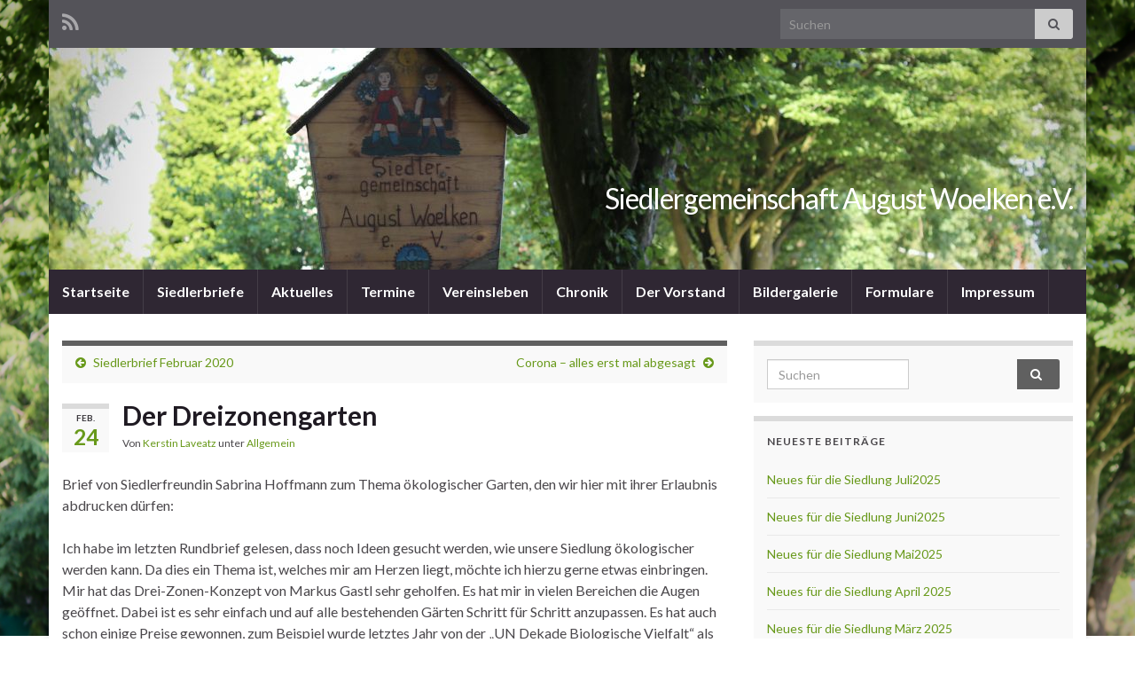

--- FILE ---
content_type: text/html; charset=UTF-8
request_url: https://www.siedlung-august-woelken.de/2020/02/24/der-dreizonengarten/
body_size: 51021
content:
<!DOCTYPE html><!--[if IE 7]>
<html class="ie ie7" lang="de" prefix="og: http://ogp.me/ns#">
<![endif]-->
<!--[if IE 8]>
<html class="ie ie8" lang="de" prefix="og: http://ogp.me/ns#">
<![endif]-->
<!--[if !(IE 7) & !(IE 8)]><!-->
<html lang="de" prefix="og: http://ogp.me/ns#">
<!--<![endif]-->
    <head>
        <meta charset="UTF-8">
        <meta http-equiv="X-UA-Compatible" content="IE=edge">
        <meta name="viewport" content="width=device-width, initial-scale=1">
        <title>Der Dreizonengarten &#8211; Siedlergemeinschaft August Woelken e.V.</title>
<meta name='robots' content='max-image-preview:large' />
	<style>img:is([sizes="auto" i], [sizes^="auto," i]) { contain-intrinsic-size: 3000px 1500px }</style>
	<link rel="alternate" type="application/rss+xml" title="Siedlergemeinschaft August Woelken e.V. &raquo; Feed" href="https://www.siedlung-august-woelken.de/feed/" />
<link rel="alternate" type="application/rss+xml" title="Siedlergemeinschaft August Woelken e.V. &raquo; Kommentar-Feed" href="https://www.siedlung-august-woelken.de/comments/feed/" />
<script type="text/javascript">
/* <![CDATA[ */
window._wpemojiSettings = {"baseUrl":"https:\/\/s.w.org\/images\/core\/emoji\/16.0.1\/72x72\/","ext":".png","svgUrl":"https:\/\/s.w.org\/images\/core\/emoji\/16.0.1\/svg\/","svgExt":".svg","source":{"concatemoji":"https:\/\/www.siedlung-august-woelken.de\/wp-includes\/js\/wp-emoji-release.min.js?ver=6.8.3"}};
/*! This file is auto-generated */
!function(s,n){var o,i,e;function c(e){try{var t={supportTests:e,timestamp:(new Date).valueOf()};sessionStorage.setItem(o,JSON.stringify(t))}catch(e){}}function p(e,t,n){e.clearRect(0,0,e.canvas.width,e.canvas.height),e.fillText(t,0,0);var t=new Uint32Array(e.getImageData(0,0,e.canvas.width,e.canvas.height).data),a=(e.clearRect(0,0,e.canvas.width,e.canvas.height),e.fillText(n,0,0),new Uint32Array(e.getImageData(0,0,e.canvas.width,e.canvas.height).data));return t.every(function(e,t){return e===a[t]})}function u(e,t){e.clearRect(0,0,e.canvas.width,e.canvas.height),e.fillText(t,0,0);for(var n=e.getImageData(16,16,1,1),a=0;a<n.data.length;a++)if(0!==n.data[a])return!1;return!0}function f(e,t,n,a){switch(t){case"flag":return n(e,"\ud83c\udff3\ufe0f\u200d\u26a7\ufe0f","\ud83c\udff3\ufe0f\u200b\u26a7\ufe0f")?!1:!n(e,"\ud83c\udde8\ud83c\uddf6","\ud83c\udde8\u200b\ud83c\uddf6")&&!n(e,"\ud83c\udff4\udb40\udc67\udb40\udc62\udb40\udc65\udb40\udc6e\udb40\udc67\udb40\udc7f","\ud83c\udff4\u200b\udb40\udc67\u200b\udb40\udc62\u200b\udb40\udc65\u200b\udb40\udc6e\u200b\udb40\udc67\u200b\udb40\udc7f");case"emoji":return!a(e,"\ud83e\udedf")}return!1}function g(e,t,n,a){var r="undefined"!=typeof WorkerGlobalScope&&self instanceof WorkerGlobalScope?new OffscreenCanvas(300,150):s.createElement("canvas"),o=r.getContext("2d",{willReadFrequently:!0}),i=(o.textBaseline="top",o.font="600 32px Arial",{});return e.forEach(function(e){i[e]=t(o,e,n,a)}),i}function t(e){var t=s.createElement("script");t.src=e,t.defer=!0,s.head.appendChild(t)}"undefined"!=typeof Promise&&(o="wpEmojiSettingsSupports",i=["flag","emoji"],n.supports={everything:!0,everythingExceptFlag:!0},e=new Promise(function(e){s.addEventListener("DOMContentLoaded",e,{once:!0})}),new Promise(function(t){var n=function(){try{var e=JSON.parse(sessionStorage.getItem(o));if("object"==typeof e&&"number"==typeof e.timestamp&&(new Date).valueOf()<e.timestamp+604800&&"object"==typeof e.supportTests)return e.supportTests}catch(e){}return null}();if(!n){if("undefined"!=typeof Worker&&"undefined"!=typeof OffscreenCanvas&&"undefined"!=typeof URL&&URL.createObjectURL&&"undefined"!=typeof Blob)try{var e="postMessage("+g.toString()+"("+[JSON.stringify(i),f.toString(),p.toString(),u.toString()].join(",")+"));",a=new Blob([e],{type:"text/javascript"}),r=new Worker(URL.createObjectURL(a),{name:"wpTestEmojiSupports"});return void(r.onmessage=function(e){c(n=e.data),r.terminate(),t(n)})}catch(e){}c(n=g(i,f,p,u))}t(n)}).then(function(e){for(var t in e)n.supports[t]=e[t],n.supports.everything=n.supports.everything&&n.supports[t],"flag"!==t&&(n.supports.everythingExceptFlag=n.supports.everythingExceptFlag&&n.supports[t]);n.supports.everythingExceptFlag=n.supports.everythingExceptFlag&&!n.supports.flag,n.DOMReady=!1,n.readyCallback=function(){n.DOMReady=!0}}).then(function(){return e}).then(function(){var e;n.supports.everything||(n.readyCallback(),(e=n.source||{}).concatemoji?t(e.concatemoji):e.wpemoji&&e.twemoji&&(t(e.twemoji),t(e.wpemoji)))}))}((window,document),window._wpemojiSettings);
/* ]]> */
</script>
<link rel='stylesheet' id='jquery.fancybox-css' href='http://www.siedlung-august-woelken.de/wp-content/plugins/fancybox2/jquery.fancybox.css?ver=2.0.3' type='text/css' media='all' />
<style id='wp-emoji-styles-inline-css' type='text/css'>

	img.wp-smiley, img.emoji {
		display: inline !important;
		border: none !important;
		box-shadow: none !important;
		height: 1em !important;
		width: 1em !important;
		margin: 0 0.07em !important;
		vertical-align: -0.1em !important;
		background: none !important;
		padding: 0 !important;
	}
</style>
<link rel='stylesheet' id='wp-block-library-css' href='https://www.siedlung-august-woelken.de/wp-includes/css/dist/block-library/style.min.css?ver=6.8.3' type='text/css' media='all' />
<style id='classic-theme-styles-inline-css' type='text/css'>
/*! This file is auto-generated */
.wp-block-button__link{color:#fff;background-color:#32373c;border-radius:9999px;box-shadow:none;text-decoration:none;padding:calc(.667em + 2px) calc(1.333em + 2px);font-size:1.125em}.wp-block-file__button{background:#32373c;color:#fff;text-decoration:none}
</style>
<style id='global-styles-inline-css' type='text/css'>
:root{--wp--preset--aspect-ratio--square: 1;--wp--preset--aspect-ratio--4-3: 4/3;--wp--preset--aspect-ratio--3-4: 3/4;--wp--preset--aspect-ratio--3-2: 3/2;--wp--preset--aspect-ratio--2-3: 2/3;--wp--preset--aspect-ratio--16-9: 16/9;--wp--preset--aspect-ratio--9-16: 9/16;--wp--preset--color--black: #000000;--wp--preset--color--cyan-bluish-gray: #abb8c3;--wp--preset--color--white: #ffffff;--wp--preset--color--pale-pink: #f78da7;--wp--preset--color--vivid-red: #cf2e2e;--wp--preset--color--luminous-vivid-orange: #ff6900;--wp--preset--color--luminous-vivid-amber: #fcb900;--wp--preset--color--light-green-cyan: #7bdcb5;--wp--preset--color--vivid-green-cyan: #00d084;--wp--preset--color--pale-cyan-blue: #8ed1fc;--wp--preset--color--vivid-cyan-blue: #0693e3;--wp--preset--color--vivid-purple: #9b51e0;--wp--preset--gradient--vivid-cyan-blue-to-vivid-purple: linear-gradient(135deg,rgba(6,147,227,1) 0%,rgb(155,81,224) 100%);--wp--preset--gradient--light-green-cyan-to-vivid-green-cyan: linear-gradient(135deg,rgb(122,220,180) 0%,rgb(0,208,130) 100%);--wp--preset--gradient--luminous-vivid-amber-to-luminous-vivid-orange: linear-gradient(135deg,rgba(252,185,0,1) 0%,rgba(255,105,0,1) 100%);--wp--preset--gradient--luminous-vivid-orange-to-vivid-red: linear-gradient(135deg,rgba(255,105,0,1) 0%,rgb(207,46,46) 100%);--wp--preset--gradient--very-light-gray-to-cyan-bluish-gray: linear-gradient(135deg,rgb(238,238,238) 0%,rgb(169,184,195) 100%);--wp--preset--gradient--cool-to-warm-spectrum: linear-gradient(135deg,rgb(74,234,220) 0%,rgb(151,120,209) 20%,rgb(207,42,186) 40%,rgb(238,44,130) 60%,rgb(251,105,98) 80%,rgb(254,248,76) 100%);--wp--preset--gradient--blush-light-purple: linear-gradient(135deg,rgb(255,206,236) 0%,rgb(152,150,240) 100%);--wp--preset--gradient--blush-bordeaux: linear-gradient(135deg,rgb(254,205,165) 0%,rgb(254,45,45) 50%,rgb(107,0,62) 100%);--wp--preset--gradient--luminous-dusk: linear-gradient(135deg,rgb(255,203,112) 0%,rgb(199,81,192) 50%,rgb(65,88,208) 100%);--wp--preset--gradient--pale-ocean: linear-gradient(135deg,rgb(255,245,203) 0%,rgb(182,227,212) 50%,rgb(51,167,181) 100%);--wp--preset--gradient--electric-grass: linear-gradient(135deg,rgb(202,248,128) 0%,rgb(113,206,126) 100%);--wp--preset--gradient--midnight: linear-gradient(135deg,rgb(2,3,129) 0%,rgb(40,116,252) 100%);--wp--preset--font-size--small: 14px;--wp--preset--font-size--medium: 20px;--wp--preset--font-size--large: 20px;--wp--preset--font-size--x-large: 42px;--wp--preset--font-size--tiny: 10px;--wp--preset--font-size--regular: 16px;--wp--preset--font-size--larger: 26px;--wp--preset--spacing--20: 0.44rem;--wp--preset--spacing--30: 0.67rem;--wp--preset--spacing--40: 1rem;--wp--preset--spacing--50: 1.5rem;--wp--preset--spacing--60: 2.25rem;--wp--preset--spacing--70: 3.38rem;--wp--preset--spacing--80: 5.06rem;--wp--preset--shadow--natural: 6px 6px 9px rgba(0, 0, 0, 0.2);--wp--preset--shadow--deep: 12px 12px 50px rgba(0, 0, 0, 0.4);--wp--preset--shadow--sharp: 6px 6px 0px rgba(0, 0, 0, 0.2);--wp--preset--shadow--outlined: 6px 6px 0px -3px rgba(255, 255, 255, 1), 6px 6px rgba(0, 0, 0, 1);--wp--preset--shadow--crisp: 6px 6px 0px rgba(0, 0, 0, 1);}:where(.is-layout-flex){gap: 0.5em;}:where(.is-layout-grid){gap: 0.5em;}body .is-layout-flex{display: flex;}.is-layout-flex{flex-wrap: wrap;align-items: center;}.is-layout-flex > :is(*, div){margin: 0;}body .is-layout-grid{display: grid;}.is-layout-grid > :is(*, div){margin: 0;}:where(.wp-block-columns.is-layout-flex){gap: 2em;}:where(.wp-block-columns.is-layout-grid){gap: 2em;}:where(.wp-block-post-template.is-layout-flex){gap: 1.25em;}:where(.wp-block-post-template.is-layout-grid){gap: 1.25em;}.has-black-color{color: var(--wp--preset--color--black) !important;}.has-cyan-bluish-gray-color{color: var(--wp--preset--color--cyan-bluish-gray) !important;}.has-white-color{color: var(--wp--preset--color--white) !important;}.has-pale-pink-color{color: var(--wp--preset--color--pale-pink) !important;}.has-vivid-red-color{color: var(--wp--preset--color--vivid-red) !important;}.has-luminous-vivid-orange-color{color: var(--wp--preset--color--luminous-vivid-orange) !important;}.has-luminous-vivid-amber-color{color: var(--wp--preset--color--luminous-vivid-amber) !important;}.has-light-green-cyan-color{color: var(--wp--preset--color--light-green-cyan) !important;}.has-vivid-green-cyan-color{color: var(--wp--preset--color--vivid-green-cyan) !important;}.has-pale-cyan-blue-color{color: var(--wp--preset--color--pale-cyan-blue) !important;}.has-vivid-cyan-blue-color{color: var(--wp--preset--color--vivid-cyan-blue) !important;}.has-vivid-purple-color{color: var(--wp--preset--color--vivid-purple) !important;}.has-black-background-color{background-color: var(--wp--preset--color--black) !important;}.has-cyan-bluish-gray-background-color{background-color: var(--wp--preset--color--cyan-bluish-gray) !important;}.has-white-background-color{background-color: var(--wp--preset--color--white) !important;}.has-pale-pink-background-color{background-color: var(--wp--preset--color--pale-pink) !important;}.has-vivid-red-background-color{background-color: var(--wp--preset--color--vivid-red) !important;}.has-luminous-vivid-orange-background-color{background-color: var(--wp--preset--color--luminous-vivid-orange) !important;}.has-luminous-vivid-amber-background-color{background-color: var(--wp--preset--color--luminous-vivid-amber) !important;}.has-light-green-cyan-background-color{background-color: var(--wp--preset--color--light-green-cyan) !important;}.has-vivid-green-cyan-background-color{background-color: var(--wp--preset--color--vivid-green-cyan) !important;}.has-pale-cyan-blue-background-color{background-color: var(--wp--preset--color--pale-cyan-blue) !important;}.has-vivid-cyan-blue-background-color{background-color: var(--wp--preset--color--vivid-cyan-blue) !important;}.has-vivid-purple-background-color{background-color: var(--wp--preset--color--vivid-purple) !important;}.has-black-border-color{border-color: var(--wp--preset--color--black) !important;}.has-cyan-bluish-gray-border-color{border-color: var(--wp--preset--color--cyan-bluish-gray) !important;}.has-white-border-color{border-color: var(--wp--preset--color--white) !important;}.has-pale-pink-border-color{border-color: var(--wp--preset--color--pale-pink) !important;}.has-vivid-red-border-color{border-color: var(--wp--preset--color--vivid-red) !important;}.has-luminous-vivid-orange-border-color{border-color: var(--wp--preset--color--luminous-vivid-orange) !important;}.has-luminous-vivid-amber-border-color{border-color: var(--wp--preset--color--luminous-vivid-amber) !important;}.has-light-green-cyan-border-color{border-color: var(--wp--preset--color--light-green-cyan) !important;}.has-vivid-green-cyan-border-color{border-color: var(--wp--preset--color--vivid-green-cyan) !important;}.has-pale-cyan-blue-border-color{border-color: var(--wp--preset--color--pale-cyan-blue) !important;}.has-vivid-cyan-blue-border-color{border-color: var(--wp--preset--color--vivid-cyan-blue) !important;}.has-vivid-purple-border-color{border-color: var(--wp--preset--color--vivid-purple) !important;}.has-vivid-cyan-blue-to-vivid-purple-gradient-background{background: var(--wp--preset--gradient--vivid-cyan-blue-to-vivid-purple) !important;}.has-light-green-cyan-to-vivid-green-cyan-gradient-background{background: var(--wp--preset--gradient--light-green-cyan-to-vivid-green-cyan) !important;}.has-luminous-vivid-amber-to-luminous-vivid-orange-gradient-background{background: var(--wp--preset--gradient--luminous-vivid-amber-to-luminous-vivid-orange) !important;}.has-luminous-vivid-orange-to-vivid-red-gradient-background{background: var(--wp--preset--gradient--luminous-vivid-orange-to-vivid-red) !important;}.has-very-light-gray-to-cyan-bluish-gray-gradient-background{background: var(--wp--preset--gradient--very-light-gray-to-cyan-bluish-gray) !important;}.has-cool-to-warm-spectrum-gradient-background{background: var(--wp--preset--gradient--cool-to-warm-spectrum) !important;}.has-blush-light-purple-gradient-background{background: var(--wp--preset--gradient--blush-light-purple) !important;}.has-blush-bordeaux-gradient-background{background: var(--wp--preset--gradient--blush-bordeaux) !important;}.has-luminous-dusk-gradient-background{background: var(--wp--preset--gradient--luminous-dusk) !important;}.has-pale-ocean-gradient-background{background: var(--wp--preset--gradient--pale-ocean) !important;}.has-electric-grass-gradient-background{background: var(--wp--preset--gradient--electric-grass) !important;}.has-midnight-gradient-background{background: var(--wp--preset--gradient--midnight) !important;}.has-small-font-size{font-size: var(--wp--preset--font-size--small) !important;}.has-medium-font-size{font-size: var(--wp--preset--font-size--medium) !important;}.has-large-font-size{font-size: var(--wp--preset--font-size--large) !important;}.has-x-large-font-size{font-size: var(--wp--preset--font-size--x-large) !important;}
:where(.wp-block-post-template.is-layout-flex){gap: 1.25em;}:where(.wp-block-post-template.is-layout-grid){gap: 1.25em;}
:where(.wp-block-columns.is-layout-flex){gap: 2em;}:where(.wp-block-columns.is-layout-grid){gap: 2em;}
:root :where(.wp-block-pullquote){font-size: 1.5em;line-height: 1.6;}
</style>
<link rel='stylesheet' id='bootstrap-css' href='https://www.siedlung-august-woelken.de/wp-content/themes/graphene/bootstrap/css/bootstrap.min.css?ver=6.8.3' type='text/css' media='all' />
<link rel='stylesheet' id='font-awesome-css' href='https://www.siedlung-august-woelken.de/wp-content/themes/graphene/fonts/font-awesome/css/font-awesome.min.css?ver=6.8.3' type='text/css' media='all' />
<link rel='stylesheet' id='graphene-css' href='https://www.siedlung-august-woelken.de/wp-content/themes/graphene/style.css?ver=2.9.4' type='text/css' media='screen' />
<link rel='stylesheet' id='graphene-responsive-css' href='https://www.siedlung-august-woelken.de/wp-content/themes/graphene/responsive.css?ver=2.9.4' type='text/css' media='all' />
<link rel='stylesheet' id='graphene-blocks-css' href='https://www.siedlung-august-woelken.de/wp-content/themes/graphene/blocks.css?ver=2.9.4' type='text/css' media='all' />
<link rel='stylesheet' id='fancybox-css' href='https://www.siedlung-august-woelken.de/wp-content/plugins/easy-fancybox/fancybox/1.5.4/jquery.fancybox.min.css?ver=6.8.3' type='text/css' media='screen' />
<link rel='stylesheet' id='event-list-css' href='https://www.siedlung-august-woelken.de/wp-content/plugins/event-list/includes/css/event-list.css?ver=1.0' type='text/css' media='all' />
<script type="text/javascript" src="https://www.siedlung-august-woelken.de/wp-includes/js/jquery/jquery.min.js?ver=3.7.1" id="jquery-core-js"></script>
<script type="text/javascript" src="https://www.siedlung-august-woelken.de/wp-includes/js/jquery/jquery-migrate.min.js?ver=3.4.1" id="jquery-migrate-js"></script>
<script type="text/javascript" src="https://ajax.googleapis.com/ajax/libs/prototype/1.7.1.0/prototype.js?ver=1.7.1" id="prototype-js"></script>
<script type="text/javascript" src="http://www.siedlung-august-woelken.de/wp-content/plugins/fancybox2/jquery.fancybox.js?ver=2.0.3" id="jquery.fancybox-js"></script>
<script type="text/javascript" src="http://www.siedlung-august-woelken.de/wp-content/plugins/fancybox2/jquery.easing.js?ver=1.6" id="jquery.easing-js"></script>
<script type="text/javascript" src="https://ajax.googleapis.com/ajax/libs/scriptaculous/1.9.0/scriptaculous.js?ver=1.9.0" id="scriptaculous-root-js"></script>
<script type="text/javascript" src="https://ajax.googleapis.com/ajax/libs/scriptaculous/1.9.0/effects.js?ver=1.9.0" id="scriptaculous-effects-js"></script>
<script type="text/javascript" src="http://www.siedlung-august-woelken.de/wp-content/plugins/lightbox-2/lightbox-resize.js?ver=1.8" id="lightbox-js"></script>
<script defer type="text/javascript" src="https://www.siedlung-august-woelken.de/wp-content/themes/graphene/bootstrap/js/bootstrap.min.js?ver=2.9.4" id="bootstrap-js"></script>
<script defer type="text/javascript" src="https://www.siedlung-august-woelken.de/wp-content/themes/graphene/js/bootstrap-hover-dropdown/bootstrap-hover-dropdown.min.js?ver=2.9.4" id="bootstrap-hover-dropdown-js"></script>
<script defer type="text/javascript" src="https://www.siedlung-august-woelken.de/wp-content/themes/graphene/js/bootstrap-submenu/bootstrap-submenu.min.js?ver=2.9.4" id="bootstrap-submenu-js"></script>
<script defer type="text/javascript" src="https://www.siedlung-august-woelken.de/wp-content/themes/graphene/js/jquery.infinitescroll.min.js?ver=2.9.4" id="infinite-scroll-js"></script>
<script type="text/javascript" id="graphene-js-extra">
/* <![CDATA[ */
var grapheneJS = {"siteurl":"https:\/\/www.siedlung-august-woelken.de","ajaxurl":"https:\/\/www.siedlung-august-woelken.de\/wp-admin\/admin-ajax.php","templateUrl":"https:\/\/www.siedlung-august-woelken.de\/wp-content\/themes\/graphene","isSingular":"1","enableStickyMenu":"","shouldShowComments":"1","commentsOrder":"newest","sliderDisable":"1","sliderInterval":"7000","infScrollBtnLbl":"Mehr laden","infScrollOn":"","infScrollCommentsOn":"","totalPosts":"1","postsPerPage":"10","isPageNavi":"","infScrollMsgText":"Rufe window.grapheneInfScrollItemsPerPage weiteren Beitrag von window.grapheneInfScrollItemsLeft ab ...","infScrollMsgTextPlural":"Rufe window.grapheneInfScrollItemsPerPage weitere Beitr\u00e4ge von window.grapheneInfScrollItemsLeft ab ...","infScrollFinishedText":"Alles geladen!","commentsPerPage":"50","totalComments":"0","infScrollCommentsMsg":"Lade window.grapheneInfScrollCommentsPerPage von window.grapheneInfScrollCommentsLeft Kommentaren.","infScrollCommentsMsgPlural":"Lade window.grapheneInfScrollCommentsPerPage von window.grapheneInfScrollCommentsLeft Kommentaren.","infScrollCommentsFinishedMsg":"Alle Kommentare geladen!","disableLiveSearch":"1","txtNoResult":"Es wurde kein Ergebnis gefunden.","isMasonry":""};
/* ]]> */
</script>
<script defer type="text/javascript" src="https://www.siedlung-august-woelken.de/wp-content/themes/graphene/js/graphene.js?ver=2.9.4" id="graphene-js"></script>
<link rel="https://api.w.org/" href="https://www.siedlung-august-woelken.de/wp-json/" /><link rel="alternate" title="JSON" type="application/json" href="https://www.siedlung-august-woelken.de/wp-json/wp/v2/posts/1276" /><link rel="EditURI" type="application/rsd+xml" title="RSD" href="https://www.siedlung-august-woelken.de/xmlrpc.php?rsd" />
<meta name="generator" content="WordPress 6.8.3" />
<link rel="canonical" href="https://www.siedlung-august-woelken.de/2020/02/24/der-dreizonengarten/" />
<link rel='shortlink' href='https://www.siedlung-august-woelken.de/?p=1276' />
<link rel="alternate" title="oEmbed (JSON)" type="application/json+oembed" href="https://www.siedlung-august-woelken.de/wp-json/oembed/1.0/embed?url=https%3A%2F%2Fwww.siedlung-august-woelken.de%2F2020%2F02%2F24%2Fder-dreizonengarten%2F" />
<link rel="alternate" title="oEmbed (XML)" type="text/xml+oembed" href="https://www.siedlung-august-woelken.de/wp-json/oembed/1.0/embed?url=https%3A%2F%2Fwww.siedlung-august-woelken.de%2F2020%2F02%2F24%2Fder-dreizonengarten%2F&#038;format=xml" />
<script type="text/javascript">
	jQuery(document).ready(function($){
		var select = $('a[href$=".bmp"],a[href$=".gif"],a[href$=".jpg"],a[href$=".jpeg"],a[href$=".png"],a[href$=".BMP"],a[href$=".GIF"],a[href$=".JPG"],a[href$=".JPEG"],a[href$=".PNG"]');
		select.attr('rel', 'fancybox');
		select.fancybox();
	});
</script>

	<!-- begin lightbox scripts -->
	<script type="text/javascript">
    //<![CDATA[
    document.write('<link rel="stylesheet" href="http://www.siedlung-august-woelken.de/wp-content/plugins/lightbox-2/Themes/White/lightbox.css" type="text/css" media="screen" />');
    //]]>
    </script>
	<!-- end lightbox scripts -->
		<script>
		   WebFontConfig = {
		      google: { 
		      	families: ["Lato:400,400i,700,700i&display=swap"]		      }
		   };

		   (function(d) {
		      var wf = d.createElement('script'), s = d.scripts[0];
		      wf.src = 'https://ajax.googleapis.com/ajax/libs/webfont/1.6.26/webfont.js';
		      wf.async = true;
		      s.parentNode.insertBefore(wf, s);
		   })(document);
		</script>
	<style type="text/css">
.top-bar{background-color:#545359} .top-bar .searchform .btn-default, .top-bar #top_search .searchform .btn-default{color:#545359}a, .post .date .day, .pagination>li>a, .pagination>li>a:hover, .pagination>li>span, #comments > h4.current a, #comments > h4.current a .fa, .post-nav-top p, .post-nav-top a, .autocomplete-suggestions strong {color: #68991a}a:focus, a:hover, .post-nav-top a:hover {color: #548200}.sticky {border-color: #606060}.carousel.style-card a {color: #989799}.btn, .btn:focus, .btn:hover, .btn a, .Button, .colour-preview .button, input[type="submit"], button[type="submit"], #commentform #submit, .wpsc_buy_button, #back-to-top, .wp-block-button .wp-block-button__link:not(.has-background) {background: #606060; color: #ffffff} .wp-block-button.is-style-outline .wp-block-button__link {background:transparent; border-color: #606060}.btn.btn-outline, .btn.btn-outline:hover {color: #606060;border-color: #606060}.label-primary, .pagination>.active>a, .pagination>.active>a:focus, .pagination>.active>a:hover, .pagination>.active>span, .pagination>.active>span:focus, .pagination>.active>span:hover, .list-group-item.parent, .list-group-item.parent:focus, .list-group-item.parent:hover {background: #606060; border-color: #606060; color: #ffffff}.post-nav-top, .archive-title, .page-title, .term-desc, .breadcrumb {background-color: #f9f9f9; border-color: #606060}.archive-title span {color: #606060}#comments ol.children li.bypostauthor, #comments li.bypostauthor.comment {border-color: #606060}#sidebar_bottom a, #sidebar_bottom a:visited {color:#606060}.carousel, .carousel .item{height:400px}@media (max-width: 991px) {.carousel, .carousel .item{height:250px}}
</style>
		<script type="application/ld+json">{"@context":"http:\/\/schema.org","@type":"Article","mainEntityOfPage":"https:\/\/www.siedlung-august-woelken.de\/2020\/02\/24\/der-dreizonengarten\/","publisher":{"@type":"Organization","name":"Siedlergemeinschaft August Woelken e.V."},"headline":"Der Dreizonengarten","datePublished":"2020-02-24T09:29:53+00:00","dateModified":"2020-02-24T09:30:22+00:00","description":"Brief von Siedlerfreundin Sabrina Hoffmann zum Thema \u00f6kologischer Garten, den wir hier mit ihrer Erlaubnis abdrucken d\u00fcrfen: Ich habe im letzten Rundbrief gelesen, dass noch Ideen gesucht werden, wie unsere Siedlung \u00f6kologischer werden kann. Da dies ein Thema ist, welches mir am Herzen liegt, m\u00f6chte ich hierzu gerne etwas einbringen. Mir hat das Drei-Zonen-Konzept von ...","author":{"@type":"Person","name":"Kerstin Laveatz"}}</script>
	<style type="text/css" id="custom-background-css">
body.custom-background { background-image: url("https://www.siedlung-august-woelken.de/wp-content/uploads/2018/07/IMG_7929.jpg"); background-position: center top; background-size: contain; background-repeat: no-repeat; background-attachment: scroll; }
</style>
	<meta property="og:type" content="article" />
<meta property="og:title" content="Der Dreizonengarten" />
<meta property="og:url" content="https://www.siedlung-august-woelken.de/2020/02/24/der-dreizonengarten/" />
<meta property="og:site_name" content="Siedlergemeinschaft August Woelken e.V." />
<meta property="og:description" content="Brief von Siedlerfreundin Sabrina Hoffmann zum Thema ökologischer Garten, den wir hier mit ihrer Erlaubnis abdrucken dürfen: Ich habe im letzten Rundbrief gelesen, dass noch Ideen gesucht werden, wie unsere Siedlung ökologischer werden kann. Da dies ein Thema ist, welches mir am Herzen liegt, möchte ich hierzu gerne etwas einbringen. Mir hat das Drei-Zonen-Konzept von ..." />
<meta property="og:updated_time" content="2020-02-24T09:30:22+00:00" />
<meta property="article:modified_time" content="2020-02-24T09:30:22+00:00" />
<meta property="article:published_time" content="2020-02-24T09:29:53+00:00" />
    </head>
    <body class="wp-singular post-template-default single single-post postid-1276 single-format-standard custom-background wp-embed-responsive wp-theme-graphene layout-boxed two_col_left two-columns singular">
        
        <div class="container boxed-wrapper">
            
                            <div id="top-bar" class="row clearfix top-bar ">
                    
                                                    
                            <div class="col-md-12 top-bar-items">
                                
                                                                                                    	<ul class="social-profiles">
							
			            <li class="social-profile social-profile-rss">
			            	<a href="https://www.siedlung-august-woelken.de/feed/" title="RSS Feed von Siedlergemeinschaft August Woelken e.V. abonnieren" id="social-id-1" class="mysocial social-rss">
			            				                            <i class="fa fa-rss"></i>
		                        			            	</a>
			            </li>
		            
		    	    </ul>
                                    
                                                                    <button type="button" class="search-toggle navbar-toggle collapsed" data-toggle="collapse" data-target="#top_search">
                                        <span class="sr-only">Suchbox umschalten</span>
                                        <i class="fa fa-search-plus"></i>
                                    </button>

                                    <div id="top_search" class="top-search-form">
                                        <form class="searchform" method="get" action="https://www.siedlung-august-woelken.de">
	<div class="input-group">
		<div class="form-group live-search-input">
			<label for="s" class="screen-reader-text">Search for:</label>
		    <input type="text" id="s" name="s" class="form-control" placeholder="Suchen">
		    		</div>
	    <span class="input-group-btn">
	    	<button class="btn btn-default" type="submit"><i class="fa fa-search"></i></button>
	    </span>
    </div>
    </form>                                                                            </div>
                                
                                                            </div>

                        
                                    </div>
            

            <div id="header" class="row">

                <img src="https://www.siedlung-august-woelken.de/wp-content/uploads/2018/07/cropped-IMG_7961-2.jpg" alt="Siedlergemeinschaft August Woelken e.V." title="Siedlergemeinschaft August Woelken e.V." width="" height="" />                
                                                                </div>


                        <nav class="navbar row navbar-inverse">

                <div class="navbar-header align-right">
                		                    <button type="button" class="navbar-toggle collapsed" data-toggle="collapse" data-target="#header-menu-wrap, #secondary-menu-wrap">
	                        <span class="sr-only">Navigation umschalten</span>
	                        <span class="icon-bar"></span>
	                        <span class="icon-bar"></span>
	                        <span class="icon-bar"></span>
	                    </button>
                	                    
                    
                                            <p class="header_title">
                            <a href="https://www.siedlung-august-woelken.de" title="Zurück zur Startseite">                                Siedlergemeinschaft August Woelken e.V.                            </a>                        </p>
                    
                                                    <p class="header_desc"></p>
                                            
                                    </div>

                                    <div class="collapse navbar-collapse" id="header-menu-wrap">

            			<ul id="header-menu" class="nav navbar-nav flip"><li id="menu-item-56" class="menu-item menu-item-type-custom menu-item-object-custom menu-item-home menu-item-56"><a href="http://www.siedlung-august-woelken.de">Startseite</a></li>
<li id="menu-item-2494" class="menu-item menu-item-type-taxonomy menu-item-object-category menu-item-2494"><a href="https://www.siedlung-august-woelken.de/category/siedlerbriefe/">Siedlerbriefe</a></li>
<li id="menu-item-2495" class="menu-item menu-item-type-taxonomy menu-item-object-category current-post-ancestor current-menu-parent current-post-parent menu-item-2495"><a href="https://www.siedlung-august-woelken.de/category/allgemein/">Aktuelles</a></li>
<li id="menu-item-57" class="menu-item menu-item-type-post_type menu-item-object-page menu-item-57"><a href="https://www.siedlung-august-woelken.de/veranstaltungen/">Termine</a></li>
<li id="menu-item-66" class="menu-item menu-item-type-post_type menu-item-object-page menu-item-66"><a href="https://www.siedlung-august-woelken.de/vereinsleben/">Vereinsleben</a></li>
<li id="menu-item-62" class="menu-item menu-item-type-post_type menu-item-object-page menu-item-62"><a href="https://www.siedlung-august-woelken.de/chronik/">Chronik</a></li>
<li id="menu-item-58" class="menu-item menu-item-type-post_type menu-item-object-page menu-item-58"><a href="https://www.siedlung-august-woelken.de/der-vorstand/">Der Vorstand</a></li>
<li id="menu-item-212" class="menu-item menu-item-type-post_type menu-item-object-page menu-item-212"><a href="https://www.siedlung-august-woelken.de/bildergalerie/">Bildergalerie</a></li>
<li id="menu-item-938" class="menu-item menu-item-type-post_type menu-item-object-page menu-item-938"><a href="https://www.siedlung-august-woelken.de/formulare/">Formulare</a></li>
<li id="menu-item-59" class="menu-item menu-item-type-post_type menu-item-object-page menu-item-59"><a href="https://www.siedlung-august-woelken.de/impressum/">Impressum</a></li>
</ul>                        
            			                        
                                            </div>
                
                                    
                            </nav>

            
            <div id="content" class="clearfix hfeed row">
                
                    
                                        
                    <div id="content-main" class="clearfix content-main col-md-8">
                    
	
		<div class="post-nav post-nav-top clearfix">
			<p class="previous col-sm-6"><i class="fa fa-arrow-circle-left"></i> <a href="https://www.siedlung-august-woelken.de/2020/02/23/siedlerbrief-februar-2020/" rel="prev">Siedlerbrief Februar 2020</a></p>			<p class="next-post col-sm-6"><a href="https://www.siedlung-august-woelken.de/2020/03/20/corona-alles-erst-mal-abgesagt/" rel="next">Corona &#8211; alles erst mal abgesagt</a> <i class="fa fa-arrow-circle-right"></i></p>					</div>
		        
<div id="post-1276" class="clearfix post post-1276 type-post status-publish format-standard hentry category-allgemein item-wrap">
		
	<div class="entry clearfix">
    	
                    	<div class="post-date date alpha ">
            <p class="default_date">
            	<span class="month">Feb.</span>
                <span class="day">24</span>
                            </p>
                    </div>
            
		        <h1 class="post-title entry-title">
			Der Dreizonengarten			        </h1>
		
			    <ul class="post-meta entry-meta clearfix">
	    		        <li class="byline">
	        	Von <span class="author"><a href="https://www.siedlung-august-woelken.de/author/kerstin/" rel="author">Kerstin Laveatz</a></span><span class="entry-cat"> unter <span class="terms"><a class="term term-category term-1" href="https://www.siedlung-august-woelken.de/category/allgemein/">Allgemein</a></span></span>	        </li>
	        	    </ul>
    
				
				<div class="entry-content clearfix">
							
										
						<p>Brief von Siedlerfreundin Sabrina Hoffmann zum Thema ökologischer Garten, den wir hier mit ihrer Erlaubnis abdrucken dürfen:</p>
<p>Ich habe im letzten Rundbrief gelesen, dass noch Ideen gesucht werden, wie unsere Siedlung ökologischer werden kann. Da dies ein Thema ist, welches mir am Herzen liegt, möchte ich hierzu gerne etwas einbringen. Mir hat das Drei-Zonen-Konzept von Markus Gastl sehr geholfen. Es hat mir in vielen Bereichen die Augen geöffnet. Dabei ist es sehr einfach und auf alle bestehenden Gärten Schritt für Schritt anzupassen. Es hat auch schon einige Preise gewonnen, zum Beispiel wurde letztes Jahr von der „UN Dekade Biologische Vielfalt“ als „herausragendes Projekt“ ausgezeichnet. Daher möchte ich es kurz vorstellen und ein paar meiner Aha-Momente teilen. Ich kann mir vorstellen, dass es einen guten Anstoß in diesem Themenfeld geben kann.</p>
<p>Die drei Zonen sind ein Modell, das jeden Gartenbesitzer dabei unterstützt, den Garten ökologisch zum Besseren zu verändern, von Monotonie zu Vielfalt, und ihm aber die Freiheit lässt, es auf die jeweiligen Gegebenheiten vor Ort anzupassen und einen organischen Kreislauf zu schaffen. Es gilt das Prinzip: Vielfalt, Schönheit und Nutzen, um einen Garten für die Natur und den Menschen zu schaffen.</p>
<p>Pufferzone :</p>
<p>Die Pufferzone umgibt den Garten und grenzt ihn nach außen hin durch eine ein- oder mehrreihige Hecke aus einheimischen Sträuchern ab. Zusätzliche Naturmodule wie Reisighaufen, Totholzstämme, Steinhaufen und Sandhügel schaffen weiteren Lebensraum, der vielen Tieren Schutz und Nahrung bietet.</p>
<p>Ertragszone :</p>
<p>Hier wird auf humosen Böden Gemüse und Obst gepflanzt oder angebaut. Die Qualität des Bodens wird beständig verbessert durch die Zufuhr von organischem Material, welches aus der Hotspot-Zone entfernt werden muss.</p>
<p>Hotspot Zone :</p>
<p>Und dann gibt es noch – und das ist anders als bei allen anderen Gartenkonzepten – die Hotspot-Zone. Mit mageren oder abgemagerten Böden ermöglichen sie erst das Wachstum der Vielfalt der einheimischen Blumen und Kräuter. Hier leben das Gros der einheimischen Insekten, die wiederum Nahrung vieler anderer Tiere sind. Sie zeichnet sich durch eine besonders hohe Artenzahl von Tieren und Pflanzen aus. Diese an einheimischen Blüten reiche Zone, kann mit Steingartenanlagen, Sandarien, Sumpfbereichen oder Teichen (je nach Möglichkeit im eigenen Garten) ergänzt werden, um hier für Insekten, Vögel, Reptilien und Amphibien neue Lebens- und Bruträume zu schaffen.</p>
<p>Nach dem Anlegen eines 3-Zonen-Gartens entsteht ein ökologischer Kreislauf. Es muss kein Dünger mehr zugekauft werden, Erde bildet sich neu, die Biotonne oder die Grüngutsammelstelle wird nicht mehr benötigt. Pflanzenschutzmittel, Pestizide, Chemie, Schneckenkorn und Dünger werden in einem Hortus nicht eingesetzt. Das (Garten-)System erhält sich selbst.</p>
<p>Wir sehen Insekten und Schmetterlinge in unseren Gärten und denken, hier bei uns in der Siedlung ist noch alles in Ordnung. Aber wenn wir mal nachdenken: Wie viele VERSCHIEDENE Schmetterlinge sehen wir zum Beispiel in unseren Gärten? In Deutschland gibt es 175 verschiedene Tagfalterarten! Ich bin mir sicher, dass wir nur einen Bruchteil, einen winzig kleinen Bruchteil, dieser Schmetterlingsarten bei uns sehen können. Und mit allen anderen Insekten, Reptilien oder Säugetieren sieht es ähnlich aus.</p>
<p>Vielfalt ist das Gegenteil von Monotonie. Monotonie herrscht in Gärten vor, wo nur Rasen, Sträucher (oft nicht einheimisch) und Thujen vorherrschen und als Tiere hauptsächlich Ameisen vorhanden sind. Diese Gewächse und Tiere stehen jedoch in keinerlei Beziehung zueinander, da sie aus verschiedenen Regionen stammen. Es gibt kaum Vernetzung zwischen ihnen. Vielfalt jedoch besteht dann, wenn es eine Blumenwiese, Totholz und einheimische Sträucher gibt – denn diese stehen in vielfältiger Beziehung zueinander durch Käfer, Schmetterlinge, Ameisen, Vögel und andere Insekten. Der englische Rasen ist in sich geschlossen, er bietet kein System und hat keinerlei Beziehung zu einem anderen Gartenteil. Weder zu Pflanzen noch zu Tieren. Nicht heimische Pflanzen haben oft keinen oder nur einen geringen Nutzen für die heimische Tierwelt.</p>
<p>Es gibt in Deutschland 4500 einheimische Pflanzen. Wie viele dieser Pflanzen finden wir in unseren Gärten? Wir finden meist nur ein Grundsortiment von etwa 60 fremdländischen Pflanzen (Thuja, Geranien, Petunien, Rhododendron, Forsythien, Rotbuche, usw.) welche den einheimischen Lebewesen keine Nahrung bieten. Als ich unseren Garten übernommen habe dachte ich noch, ein Garten voller Blumen ist automatisch auch gut für unsere Insektenwelt. Heute weiß ich, dass eine ganze Menge dieser „Standartblumen“ den Insekten wenig oder gar keine Nahrung bieten. Und selbst wenn die ausländischen Pflanze Nektar bietet, so besteht immer noch das Problem, dass unsere hiesigen Insekten die einheimischen Pflanzen zur Eiablage, als Futterpflanze, u.v.m. benötigen. Was bringt den Insekten Nahrung in Form von Pollen, wenn sie sich gar nicht erst vermehren können, da ihnen ihre „Wirtspflanzen“ fehlen.</p>
<p>Mit einer bunten Blumenwiese, auf der Flockenblumen, Disteln, Kornblumen, Mohn und vieles mehr blühen dürfen, besteht eine vielfältige Beziehung zu Vögeln und Insekten. Vögel und Insekten verbreiten Samen und bestäuben Blüten, so stellt sich bald ein funktionierendes System ein.</p>
<p>Erst durch das Modell der 3 Zonen ist mir klar geworden, wie wichtig und grundlegend magere Flächen für unsere Natur sind. Auch wenn es vermutlich jedem Gärtner im ersten Moment widerstrebt Gartenboden gezielt weniger fruchtbar zu machen. Guter humoser Boden ist schließlich seit Jahrzehnten (vielleicht Jahrhunderten) das Ziel eines jeden Gärtners. Es soll Ertrag erwirtschaftet werden. Aber warum abmagern? Nun&#8230; Die vergangenen 50 Jahre hat unsere Landschaft fast 98% ihrer Hotspot Zonen verloren (durch Aufdüngung von mageren Flächen, um diese ertragreich zu machen, durch Aufforstung oder Bebauung). Diese mageren Flächen beherberg(t)en aber das Gros der einheimischen Blüten und somit der Insekten. Vor 50 Jahren war es daher noch nicht notwendig, Flächen im eigenen Garten gezielt abzumagern und somit entsprechende Standorte zu erschaffen. Heutzutage sieht das jedoch anders aus. Diese mageren Flächen gingen und gehen verloren und mit ihnen die Vielfalt der Pflanzen und Tiere die nur dort leben können.</p>
<p>Die meisten Insekten sind Spezialisten und brauchen ganz bestimmte ökologische Standorte. Diese Spezialisten unter den Pflanzen können sich jedoch auf unseren gehaltvollen Böden nicht gegen die Konkurrenz durchsetzten und werden verdrängt durch Löwenzahn, Ampfer, Giersch und was man sonst noch überall in rauen Mengen sehen kann. Aber grade diese einheimischen Pflanzen bilden die Lebensgrundlage für unsere Insektenwelt. Drei Viertel aller Lebewesen auf diesem Planeten sind Insekten. Und wir haben einen massiven Insektenschwund. Die Insekten wiederum bilden die Grundlage für alles weitere Leben. Unsere Vögel, Amphibien, Reptilien und damit auch alle anderen größeren Säugetiere leben direkt oder indirekt von Insekten.</p>
<p>Die liebevoll und mühsam angelegte Wiese mit Nahrungspflanzen für Bienen kann sich jedoch nicht dauerhaft halten (oder gar nicht erst entwickeln), wenn nicht zuvor der Mutterboden abgetragen und mit Schotter oder Sand abgemagert wurde. Und dann im weiteren Verlauf diese Flächen 1 bis 2 mal jährlich gemäht werden und vor allem das Schnittgut abgetragen wird um die Fläche mager zu halten (und den Nährstoff in der Ertragszone wieder einzubringen).</p>
<p>Es gibt so viele kleine Dinge, in denen wir versuchen zu helfen, bei denen wir aber gar nicht wissen, was wirklich helfen würde. So stellen mittlerweile viele Menschen Insektenhotels auf, insbesondere für Wildbienen. Wie wir in der Siedlung ja auch. Das ist ganz wunderbar. Jedoch haben wir in Deutschland 550 verschiedene Wildbienenarten. Von diesen nehmen allerdings nur 30 Arten künstliche Nisthilfen an! An diesen gehen die Nisthilfen vollkommen vorbei, denn sie legen ihre Nester im Boden an. Sie brauchen also vegetationsarme Substrate (vor allem unterschiedliche Sande) um ihre Nisthöhlen selbst zu graben.</p>
<p>Auch war mir nicht klar, wie wichtig Totholz ist. Für Tausende von Insekten und andere wirbellose Tiere, für Pilze, Flechten, Moose und Algen ist Totholz Lebensraum und Nahrungsquelle zugleich. Ein Viertel all unser Deutschen Käferarten (6000 Arten) ernährt sich im Larvenstadium von Totholz! Neben Insekten und Pilzen finden sich jedoch auch viele Vögel, Eidechsen, Igel oder auch Blindschleichen in einem Totholzhaufen. Aufgrund der bis vor wenigen Jahren üblichen forstlichen Intensivnutzung ist Totholz in unseren Wirtschaftswäldern selten geworden. So ist es nicht verwunderlich, dass viele Tier- und Pflanzenarten, die auf Totholz als Lebensraum angewiesen sind, vom Aussterben bedroht sind.</p>
<p>Mittlerweile gibt es über 300 private Gärten die offiziell nach den Prinzip des Drei-Zonen-Gartens gestaltet werden (und vermutlich noch viel mehr, die sich daran orientieren, allein die Facebookgruppe hat knapp 8.000 Mitglieder). Diese eingetragenen 300 Privatgärten haben mittlerweile eine Gesamtfläche von über 57 Hektar umgestaltet um sich so für bedrohte Tier- und Pflanzenarten in Deutschland und zu Europa engagieren. Teilweise halten die Mitglieder auch Vorträge, wobei die Verbreitung bei uns hier in Norddeutschland bisher noch nicht so groß ist.</p>
<p>Sehr hilfreich ist für den Anfang die Broschüre „Lebensraum Garten“ mit 20 Mini-Tipps, die den Einstieg in einen Naturgarten erleichtern sollen. Mit diesen können die ersten Naturmodule einfach integriert werden und sich der Hortus entwickeln. Dieses Frühjahr soll es noch einen zweiten Teil geben. Die Broschüre kostet ca. 4 €.</p>
<p>Liebe Grüße, Sabrina Hoffmann</p>
								</div>
		
			</div>

</div>














            
  

                </div><!-- #content-main -->
        
            
<div id="sidebar1" class="sidebar sidebar-right widget-area col-md-4">

	
    <div id="search-2" class="sidebar-wrap widget_search"><form class="searchform" method="get" action="https://www.siedlung-august-woelken.de">
	<div class="input-group">
		<div class="form-group live-search-input">
			<label for="s" class="screen-reader-text">Search for:</label>
		    <input type="text" id="s" name="s" class="form-control" placeholder="Suchen">
		    		</div>
	    <span class="input-group-btn">
	    	<button class="btn btn-default" type="submit"><i class="fa fa-search"></i></button>
	    </span>
    </div>
    </form></div>
		<div id="recent-posts-2" class="sidebar-wrap widget_recent_entries">
		<h2 class="widget-title">Neueste Beiträge</h2>
		<ul>
											<li>
					<a href="https://www.siedlung-august-woelken.de/2025/07/18/neues-fuer-die-siedlung-juli2025/">Neues für die Siedlung Juli2025</a>
									</li>
											<li>
					<a href="https://www.siedlung-august-woelken.de/2025/07/18/neues-fuer-die-siedlung-juni2025/">Neues für die Siedlung Juni2025</a>
									</li>
											<li>
					<a href="https://www.siedlung-august-woelken.de/2025/07/18/neues-fuer-die-siedlung-mai2025/">Neues für die Siedlung Mai2025</a>
									</li>
											<li>
					<a href="https://www.siedlung-august-woelken.de/2025/04/27/neues-fuer-die-siedlung-april-2025/">Neues für die Siedlung April 2025</a>
									</li>
											<li>
					<a href="https://www.siedlung-august-woelken.de/2025/03/17/neues-fuer-die-siedlung-maerz-2025/">Neues für die Siedlung März 2025</a>
									</li>
					</ul>

		</div><div id="event_list_widget-2" class="sidebar-wrap widget_event_list_widget"><h2 class="widget-title">Anstehende Termine:</h2>
				<div class="event-list"><p>no event</p>
				</div></div><div id="text-3" class="sidebar-wrap widget_text"><h2 class="widget-title">Links</h2>			<div class="textwidget"><ul>
<li><a href="https://www.verband-wohneigentum.de/hamburg/">Verband Wohneigentum Hamburg</a></li>
<li><a href="/wp-login.php">Einloggen</a></li>
</ul>
</div>
		</div>    
        
    
</div><!-- #sidebar1 -->        
        
    </div><!-- #content -->




<div id="footer" class="row default-footer">
    
        
            
            <div class="copyright-developer">
                                    <div id="copyright">
                        <p>&copy; 2026 Siedlergemeinschaft August Woelken e.V..</p>                    </div>
                
                                    <div id="developer">
                        <p>
                                                        Gemacht mit <i class="fa fa-heart"></i> von <a href="https://www.graphene-theme.com/" rel="nofollow">Graphene Themes</a>.                        </p>

                                            </div>
                            </div>

        
                
    </div><!-- #footer -->


</div><!-- #container -->

<script type="speculationrules">
{"prefetch":[{"source":"document","where":{"and":[{"href_matches":"\/*"},{"not":{"href_matches":["\/wp-*.php","\/wp-admin\/*","\/wp-content\/uploads\/*","\/wp-content\/*","\/wp-content\/plugins\/*","\/wp-content\/themes\/graphene\/*","\/*\\?(.+)"]}},{"not":{"selector_matches":"a[rel~=\"nofollow\"]"}},{"not":{"selector_matches":".no-prefetch, .no-prefetch a"}}]},"eagerness":"conservative"}]}
</script>
		<a href="#" id="back-to-top" title="Back to top"><i class="fa fa-chevron-up"></i></a>
	<script defer type="text/javascript" src="https://www.siedlung-august-woelken.de/wp-includes/js/comment-reply.min.js?ver=6.8.3" id="comment-reply-js" async="async" data-wp-strategy="async"></script>
<script type="text/javascript" src="https://www.siedlung-august-woelken.de/wp-content/plugins/easy-fancybox/vendor/purify.min.js?ver=6.8.3" id="fancybox-purify-js"></script>
<script type="text/javascript" id="jquery-fancybox-js-extra">
/* <![CDATA[ */
var efb_i18n = {"close":"Close","next":"Next","prev":"Previous","startSlideshow":"Start slideshow","toggleSize":"Toggle size"};
/* ]]> */
</script>
<script type="text/javascript" src="https://www.siedlung-august-woelken.de/wp-content/plugins/easy-fancybox/fancybox/1.5.4/jquery.fancybox.min.js?ver=6.8.3" id="jquery-fancybox-js"></script>
<script type="text/javascript" id="jquery-fancybox-js-after">
/* <![CDATA[ */
var fb_timeout, fb_opts={'autoScale':true,'showCloseButton':true,'margin':20,'pixelRatio':'false','centerOnScroll':true,'enableEscapeButton':true,'overlayShow':true,'hideOnOverlayClick':true,'minVpHeight':320,'disableCoreLightbox':'true','enableBlockControls':'true','fancybox_openBlockControls':'true' };
if(typeof easy_fancybox_handler==='undefined'){
var easy_fancybox_handler=function(){
jQuery([".nolightbox","a.wp-block-file__button","a.pin-it-button","a[href*='pinterest.com\/pin\/create']","a[href*='facebook.com\/share']","a[href*='twitter.com\/share']"].join(',')).addClass('nofancybox');
jQuery('a.fancybox-close').on('click',function(e){e.preventDefault();jQuery.fancybox.close()});
/* IMG */
						var unlinkedImageBlocks=jQuery(".wp-block-image > img:not(.nofancybox,figure.nofancybox>img)");
						unlinkedImageBlocks.wrap(function() {
							var href = jQuery( this ).attr( "src" );
							return "<a href='" + href + "'></a>";
						});
var fb_IMG_select=jQuery('a[href*=".jpg" i]:not(.nofancybox,li.nofancybox>a,figure.nofancybox>a),area[href*=".jpg" i]:not(.nofancybox),a[href*=".jpeg" i]:not(.nofancybox,li.nofancybox>a,figure.nofancybox>a),area[href*=".jpeg" i]:not(.nofancybox),a[href*=".png" i]:not(.nofancybox,li.nofancybox>a,figure.nofancybox>a),area[href*=".png" i]:not(.nofancybox),a[href*=".webp" i]:not(.nofancybox,li.nofancybox>a,figure.nofancybox>a),area[href*=".webp" i]:not(.nofancybox)');
fb_IMG_select.addClass('fancybox image').attr('rel','gallery');
jQuery('a.fancybox,area.fancybox,.fancybox>a').each(function(){jQuery(this).fancybox(jQuery.extend(true,{},fb_opts,{'transition':'elastic','transitionIn':'elastic','easingIn':'easeOutBack','transitionOut':'elastic','easingOut':'easeInBack','opacity':false,'hideOnContentClick':false,'titleShow':true,'titlePosition':'over','titleFromAlt':true,'showNavArrows':true,'enableKeyboardNav':true,'cyclic':false,'mouseWheel':'true'}))});
};};
jQuery(easy_fancybox_handler);jQuery(document).on('post-load',easy_fancybox_handler);
/* ]]> */
</script>
<script type="text/javascript" src="https://www.siedlung-august-woelken.de/wp-content/plugins/easy-fancybox/vendor/jquery.easing.min.js?ver=1.4.1" id="jquery-easing-js"></script>
<script type="text/javascript" src="https://www.siedlung-august-woelken.de/wp-content/plugins/easy-fancybox/vendor/jquery.mousewheel.min.js?ver=3.1.13" id="jquery-mousewheel-js"></script>
</body>
</html>

<!-- Cachify | https://cachify.pluginkollektiv.org
Generiert @ 24.01.2026 07:23:02 -->